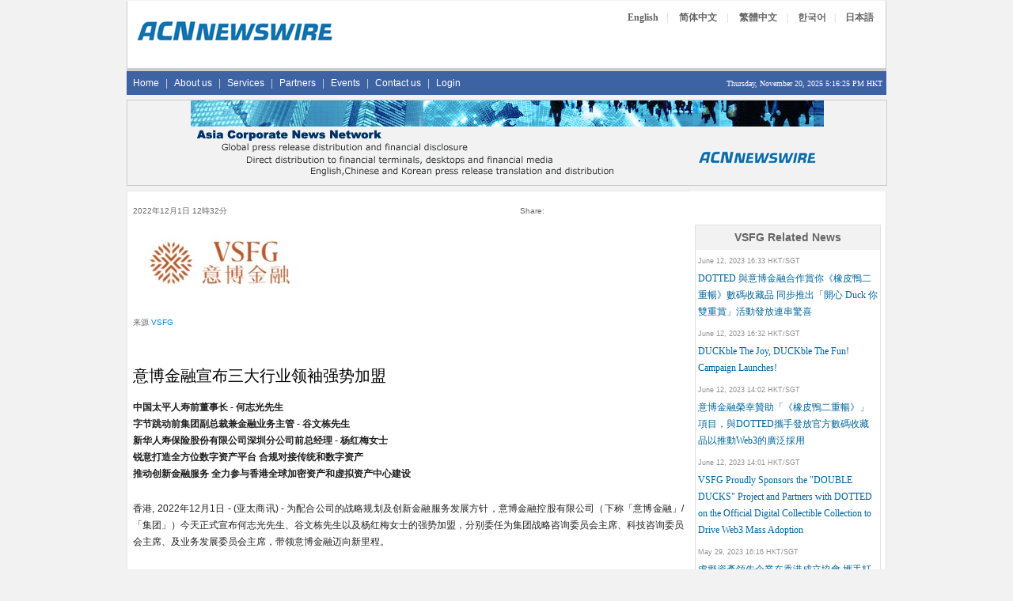

--- FILE ---
content_type: text/html; Charset=utf-8
request_url: https://www.acnnewswire.com/press-release/simplifiedchinese/79610/
body_size: 24114
content:

<!-- include file = "companyinfo_inc.asp" -->

<!DOCTYPE HTML>
<html>
<head>
<title>意博金融宣布三大行业领袖强势加盟</title>
<meta charset="utf-8" />
<meta name="keywords" content="acn newswire" />
<meta name="description" content="为配合公司的战略规划及创新金融服务发展方针，意博金融控股有限公司（下称「意博金融」/「集团」）今天正式宣布何志光先生、谷文栋先生以及杨红梅女士的强势加盟，分别委任为集团战略咨询委员会主席、科技咨询委员会主席、及业务发展委员会主席，带领意博金融迈向新里程。" />
<link href="https://www.acnnewswire.com/bootstrap/css/bootstrap.min.css" rel="stylesheet">
<link href="https://www.acnnewswire.com/css/css.css" rel="stylesheet">
<script language="javascript" type="text/javascript" src="https://www.acnnewswire.com/scripts/jcn.js"></script>
<script type="text/javascript" src="https://www.acnnewswire.com/jquery/jquery-latest.min.js"></script>
<script type="text/javascript" src="https://www.acnnewswire.com/jquery/jquery.fancybox.pack.js?v=2.1.5"></script>
<link rel="stylesheet" type="text/css" href="https://www.acnnewswire.com/jquery/jquery.fancybox.css?v=2.1.5" media="screen">
<script type="text/javascript">

var weekdaystxt=["Sun", "Mon", "Tues", "Wed", "Thurs", "Fri", "Sat"]

function showLocalTime(container, servermode, offsetMinutes, displayversion){
if (!document.getElementById || !document.getElementById(container)) return
this.container=document.getElementById(container)
this.displayversion=displayversion
var servertimestring=(servermode=="s")? '11/20/2025 5:16:22 PM' : ''
this.localtime=this.serverdate=new Date(servertimestring)
this.localtime.setTime(this.serverdate.getTime()+offsetMinutes*60*1000) //add user offset to server time
this.updateTime()
this.updateContainer()
}

showLocalTime.prototype.updateTime=function(){
var thisobj=this
this.localtime.setSeconds(this.localtime.getSeconds()+1)
setTimeout(function(){thisobj.updateTime()}, 1000) //update time every second
}

showLocalTime.prototype.updateContainer=function(){
var thisobj=this
if (this.displayversion=="long")
this.container.innerHTML=this.localtime.toLocaleString()
else{
var hour=this.localtime.getHours()
var minutes=this.localtime.getMinutes()
var seconds=this.localtime.getSeconds()
var ampm=(hour>=12)? "PM" : "AM"
var dayofweek=weekdaystxt[this.localtime.getDay()]
//this.container.innerHTML=formatField(hour, 1)+":"+formatField(minutes)+":"+formatField(seconds)+" "+ampm+" ("+dayofweek+")"
this.container.innerHTML=formatField(hour, 1)+":"+formatField(minutes)+":"+formatField(seconds)+" "+ampm + " HKT"
}
setTimeout(function(){thisobj.updateContainer()}, 1000) //update container every second
}

function formatField(num, isHour){
if (typeof isHour!="undefined"){ //if this is the hour field
var hour=(num>12)? num-12 : num
return (hour==0)? 12 : hour
}
return (num<=9)? "0"+num : num//if this is minute or sec field
}
</script>

<style>
.leftTable {
    border-left: 1px solid #E7E6E6;
	border-right: none;
	border-top: 1px solid #E7E6E6;
	border-bottom: 1px solid #E7E6E6;
    background-color: #ffffff;
}
.rightside {
    border-left: none; 
    background-color: #ffffff;
    border-bottom: 1px solid #E7E6E6;
    border-right: 1px solid #E7E6E6;
}
</style>
<link rel="stylesheet" href="https://stackpath.bootstrapcdn.com/font-awesome/4.7.0/css/font-awesome.min.css">

</head>
<body>
<table class="container">
  <tr><td>
	<!-- Top -->
<table width="960" border="0" cellspacing="0" cellpadding="0" align="center">
  <tr>
  <td align="left">
<!-- ENGLISH -->

<tr><td>
<table width="960" border="0" cellspacing="0" cellpadding="0" align="center">
 <tr valign= "top">
  <td align="left">
<table width="100%" cellpadding="0" cellspacing="0" class="TopBanner_Border">
  <tr><td class="span6">
<Table width="96%" align="center">
<tr><td style="padding-bottom:18px;"></td></tr>
<tr><td>
  <a href="https://www.acnnewswire.com" title="Back to Home Page"><img src="/images/hp_top.gif" width="250" height="33" border=0></a>
  </td></tr>
<tr><td style="padding-bottom:18px;"></td></tr>
  </Table>
  </td>
  <td class="span6" align="right" valign="top">
  <table width="100%" cellpadding=0 cellspacing=0>
  <tr><td>
  <table width="70%" align="right" style="margin-top:10px;">
  <tr valign="top" height="">
  <td align="center" class="langBtn"><a href="https://en.acnnewswire.com" class="NlangBtnLNK" title="English">English</a></td>
  <td class="langBtn1">|</td>
  <td class="langBtn" align="center"><a href="https://ch.acnnewswire.com" class="NlangBtnLNK" title="Simp. Chinese">简体中文</a></td>
  <td class="langBtn1">|</td>
  <td class="langBtn" align="center"><a href="https://ct.acnnewswire.com" class="NlangBtnLNK" title="Trad. Chinese">繁體中文</a></td>
  <td class="langBtn1">|</td>
  <td align="center" class="langBtn"><a href="https://kr.acnnewswire.com" class="NlangBtnLNK" title="Korean">한국어</a></td>
  <td class="langBtn1">|</td>
  <td align="center" class="langBtn"><a href="https://www.jcnnewswire.com/japanese/" target="_blank" class="NlangBtnLNK" title="Japanese">日本語</a></td>
  </tr>
  </table>
</td></tr>
</table>
  </td>
  </tr>
   <tr><td style="padding-bottom:5px;" colspan="2"></td></tr>
  </table>
   </td>
  </tr>
<tr><td style="padding-bottom:3px;background-color:#ccc;"></td></tr>
  <tr><td bgcolor="#3e63a5">
  <div class="row">
<span class="span12">
<div class="navbar">
    <ul class="nav">
      <li><a href="/" title="Home">Home</a></li>
		<li class="line">|</li>
      <li><a href="/aboutus/" title="About us">About us</a></li>
	  <li class="line">|</li>
      <li><a href="/services/" title="Services">Services</a></li>
	  <li class="line">|</li>
	  <li><a href="/partners/" title="Partners">Partners</a></li>
	  <li class="line">|</li>
	  <li><a href="/allevents/" title="Events">Events</a></li>
	  <li class="line">|</li>
	  <li><a href="/contactus/" title="Contact us">Contact us</a></li>
	  <li class="line">|</li>
	  <li><a href="/client/login.aspx" title="Login">Login</a></li>
    </ul>
	<ul class="nav pull-right">
	<li>
	<span style="font-family:verdana;font-size:10px;color:#fff;">Thursday, November 20, 2025 
  <!--Live Time-->
  <span id="timecontainer"></span>
  <script type="text/javascript">
  //new showLocalTime("timecontainer", "s", -60, "short")
	new showLocalTime("timecontainer", "s", 0, "short")
  </script>
  </span>
	</li>
	</ul>
</div>
</span>
</div>
</td></tr> 
<tr><td style="padding: 3px;"></td></tr>

<tr><td align="center" bgcolor="#f2f2f2" style="border:1px solid #cccccc;height:104px;">
<img src="/images/banners/acn_banner.gif" width="800" height="100">
</td></tr>
<tr><td style="padding: 3px;"></td></tr>
	<!-- Body -->
  <tr><td><table width="960"  border="0" cellspacing="0" cellpadding="0" class="borderLine">
  <tr valign="top">
  <td class="span8-1 leftTable">
<table cellpadding="4">
<tr valign="top"><td>
<table class="bodytext">
<tr><td style="padding: 3px;"></td></tr>


<tr><td>
<table cellpadding="0" cellspacing="0" width="100%" align="center" style="font-size:10px;font-weight:none;color:#666;"><tr><td><table cellpadding="0" cellspacing="0" width="100%"><tr><td width="50%">2022年12月1日 12時32分</td><td align="right" width="50%"><table width="60%" align="right"><tr><td style="font-size:10px;font-weight:none;color:#666;">Share: </td><td align="right"><div class="addthis_toolbox addthis_default_style"><a class="addthis_button_facebook"></a><a class="addthis_button_twitter"></a><a class="addthis_button_email"></a><a class="addthis_button_google"></a><a class="addthis_button_linkedin"></a><a class="addthis_button_compact"></a></div><script type="text/javascript">var addthis_config = {"data_track_clickback":true};</script><script type="text/javascript" src="https://s7.addthis.com/js/250/addthis_widget.js#pubid=jcnnewswire"></script></td></tr></table></td></tr></table></td></tr><tr><td style="padding: 3px;"></td></tr><tr><td align="left"><img src=https://www.acnnewswire.com/images/company/VSFG.jpg>&nbsp;&nbsp;&nbsp;&nbsp;</td></tr><tr><td style="padding: 3px;"></td></tr><tr><td><BR>来源 <a href ="http://www.vsfg.com" target="_blank">VSFG</a> </td></tr><tr><td style="padding: 3px;"></td></tr></table>
</td></tr>
<tr><td style="padding: 5x;"></td></tr>
<tr><td class="header">意博金融宣布三大行业领袖强势加盟</td></tr>



<tr><td style="padding: 5px;"></td></tr>
<tr><td><b>中国太平人寿前董事长 - 何志光先生<BR />字节跳动前集团副总裁兼金融业务主管 - 谷文栋先生<BR />新华人寿保险股份有限公司深圳分公司前总经理 - 杨红梅女士<BR />锐意打造全方位数字资产平台 合规对接传统和数字资产 <BR />推动创新金融服务 全力参与香港全球加密资产和虚拟资产中心建设<BR /></b></td></tr>


<tr><td>
		
		<BR>		
		<span class="bodytext">香港, 2022年12月1日&nbsp;-&nbsp;(亚太商讯)&nbsp;-&nbsp;</span>为配合公司的战略规划及创新金融服务发展方针，意博金融控股有限公司（下称「意博金融」/「集团」）今天正式宣布何志光先生、谷文栋先生以及杨红梅女士的强势加盟，分别委任为集团战略咨询委员会主席、科技咨询委员会主席、及业务发展委员会主席，带领意博金融迈向新里程。<div align="center"><table align="center" border="0" cellpadding="5"><tr><td align="center"><br /><a id="single_1" href="https://www.acnnewswire.com/topimg/Low_VSFG202212011.jpg" title="意博金融战略咨询委员会主席何志光先生"><img border="0" src="/topimg/Low_VSFG202212011.jpg"></a></td></tr><tr><td align="center"><small>意博金融战略咨询委员会主席何志光先生</small></td></tr><tr><td align="center"><br /><a id="single_1" href="https://www.acnnewswire.com/topimg/Low_VSFG202212012.jpg" title="意博金融科技咨询委员会主席谷文栋先生"><img border="0" src="/topimg/Low_VSFG202212012.jpg"></a></td></tr><tr><td align="center"><small>意博金融科技咨询委员会主席谷文栋先生</small></td></tr><tr><td align="center"><br /><a id="single_1" href="https://www.acnnewswire.com/topimg/Low_VSFG202212013.jpg" title="意博金融业务发展委员会主席杨红梅女士"><img border="0" src="/topimg/Low_VSFG202212013.jpg"></a></td></tr><tr><td align="center"><small>意博金融业务发展委员会主席杨红梅女士</small></td></tr><tr><td align="center"><br /><a id="single_1" href="https://www.acnnewswire.com/topimg/Low_VSFG202212014.jpg" title="意博金融主席诸承誉先生"><img border="0" src="/topimg/Low_VSFG202212014.jpg"></a></td></tr><tr><td align="center"><small>意博金融主席诸承誉先生</small></td></tr></table></div><BR />意博金融战略咨询委员会主席何志光先生是国内保险业的领军人物，在业内享负盛名，曾在人保、平安、太平、新华等大型保险集团公司担任领导层核心职务，掌管公司战略及营运部署。他曾帮助平安集团开拓在上海的寿险业务，如今他带领的团队在业内仍被誉为保险界的“黄埔军师”。何先生离开平安后又领导筹建了太平人寿。在何先生的领导下，太平人寿持续创造业绩辉煌，不仅“太平人寿速度”一度成为业界佳话，个险团队批量出品百万精英，业务品质超越IQA，至今太平的团队组织在行业依旧保持强大的组织战斗力。何先生现任康养产业联盟轮值会长，深入研究国内康养行业，整合金融及康养产业上下游的产品与服务资源。意博金融在何先生的带领下，相信不论在集团战略或营运方针上，均会提升至另一高度。<BR /><BR />被委任为意博金融科技咨询委员会主席的谷文栋先生是国内互联网金融和金融科技领域的领军人物，在推动国内推荐引擎算法与机器学习在国内企业的发展作出了巨大贡献。谷先生曾创立了面向推荐引擎领域的专业技术社区ResysChina，举办了「ResysChina推荐技术大会」，为当时推荐引擎算法尚未普及的中国互联网业界提供了一个高质量的技术讨论平台，可见谷先生的高瞻远见。2017年谷先生加入字节跳动集团，任职集团副总裁分管开拓公司的金融业务，谷先生在个性化与大数据驱动的互联网金融创新产品研发拥有丰富的经验，他的加入促使字节跳动在移动支付与消费金融业务的布局节奏不断加快，在任职期间孵化出了数个金融创新项目。谷先生将引领意博金融结合科技与金融，打造全方位数字科技平台，推动金融创新。<BR /><BR />另被委任为意博金融业务发展委员会主席的杨红梅女士职业生涯起步于交行，1990年进入保险行业，先后转战于太平洋寿险、平安人寿、中德安联人寿。2010年，杨女士加盟新华保险，历任总公司培训部、机构管理部总经理、深圳分公司总经理。近30年寿险职业生涯中，杨女士曾获得「中国平安三级荣誉勋章 」 、 「优秀营销部经理 」 、 「2008年中国十大保险经理人」等荣誉。杨女士主要在业务团队建设、体系化管理、业绩突破方面具有多年的实战经验，特别是其在带领绩优团队在客群定位、经营战略、全资产管理配置方面的前瞻性规划，对业内外优秀人才形成强烈吸引。在杨女士的带领下，其团队和意博金融将结合互补，相信可为集团的私人财富和家族办公室业务的发展注入强力血液，加强集团整体作战能力。<BR /><BR />意博金融主席诸承誉先生对三位行业领袖的加盟深表兴奋，相信在几位主席的带领下，意博金融在集团战略、技术沉淀以及业务发展各个维度都将迈向一个新高度，更可推动金融创新，身体力行支持香港虚拟资产及金融科技发展。「何志光先生、谷文栋先生和杨红梅女士均是业内举足轻重的人物。凭借他们的丰富经验、高瞻视野及独到的市场触觉，将引领我们更有效地连接传统资产和数字资产，对我们整体业务布局将会有一大突破。」诸先生续称。<BR /><BR />香港特别行政区财经事务及库务局 （「财库局」） 早前发表的政策宣言，阐明了政府对香港发展蓬勃的虚拟资产行业和生态圈的政策立场和方针。意博金融已与三位行业领袖达成初步共识，如何充分发挥自身综合实力，锐意打造全方位数字科技平台，合规地连接传统资产和数字资产; 同时2022年行政长官施政报告特别提到家族办公室是资产及财富管理行业的重要增长领域，意博金融将不遗余力在相关产品设计、团队储备等方面继续加强力量、全力参与到香港成为全球数字资产中心的建设工作中。<BR /><BR />关于意博金融<BR /><BR />意博金融控股有限公司（「意博金融」）是一间总部设于香港的环球金融服务平台。<BR /><BR />2020年6月，意博金融成为香港首家获香港证券及期货事务监察委员会（「证监会」）批准的数字资产管理人，可管理高达100%比例的加密资产投资组合;公司一直致力于研究和开发在合规监管框架下可以连接传统和虚拟资产的产品及服务，帮助个人客户和机构有序配置资产在数字虚拟世界，特别是在Web 3.0和元宇宙领域上，更与关联公司一同致力积极开发、筛选和提供相关服务，全力支持香港建设全球数字和虚拟资产中心。有关意博金融的其他资料，请浏览 <a href="https://www.vsfg.com" Target=_BLANK>www.vsfg.com</a>。<BR /><BR />传媒查询：<BR />高斯薇女士 （Ms. Natalie Ko）<BR />意博金融市场及产品部总监 <BR />电话：+852 3589 6934/ +852 9611 4111<BR />电邮：<a href="mailto:natalie.ko@vsfg.com" Target=_BLANK>natalie.ko@vsfg.com</a><BR />


	<!-- ########################## Contact #############################-->

		<!-- ########################## END Contact #############################-->

<br /><br />
<span class="smallbodytext">
<i>话题&nbsp;Press release summary</i>

<i><BR>来源 <a href ="http://www.vsfg.com" target="_blank">VSFG</a> </i><br>


<i>部门&nbsp;<a href="https://www.acnnewswire.com/acn/ReleaseByIndustry/IndustryRelease.aspx?secid=108&lid=0">Daily Finance</a></i>

<br><i><a href="https://www.acnnewswire.com">https://www.acnnewswire.com</a></i>
<BR><i>From the Asia Corporate News Network</i>
</span>
<BR><br><p class=bodytext><i>Copyright &copy; 2025 ACN Newswire. All rights reserved. A division of Asia Corporate News Network.</i></p>
 </span>
	</P>	 
		</td>
		</tr>
<tr><td>

<table width="100%"><tr><td>
<!-- AddThis Button BEGIN -->
<div class="addthis_toolbox addthis_default_style addthis_32x32_style">
<!--<a class="addthis_button_facebook_like" fb:like:layout="button_count"></a>-->
<a class="addthis_button_facebook"></a>
<a class="addthis_button_twitter"></a>
<a class="addthis_button_email"></a>
<a class="addthis_button_google"></a>
<a class="addthis_button_linkedin"></a>
<a class="addthis_button_compact"></a>
</div>
<script type="text/javascript">var addthis_config = {"data_track_clickback":true};</script>
<script type="text/javascript" src="https://s7.addthis.com/js/250/addthis_widget.js#pubid=jcnnewswire"></script>
<!-- AddThis Button END -->
</td></tr></table>

</td></tr>

</table></td></tr>


<tr><td align="center">
<a href="https://www.jcnnewswire.com" Alt="JCN Newswire" target="_blank">
<img src="https://www.acnnewswire.com/images/banners/jcn_banner_ads_eng.gif" width=468 height=60 border=0></a>
</td></tr>
<tr><td style="padding:7px;"></td></tr>



</table>
	</td>
    <td class="span4-1 rightside">
    
<table width="100%" cellpadding="0" cellspacing="0" border="0" bgcolor="#FFFFFF" height="70">
	<tr><td>&nbsp;</td></tr>
	
	<tr><Td>


<!--AttachFile-->


<br />


<table cellpadding="3" cellspacing="2" width="95%" align="center" style="border:1px solid #E3E2E2;">
<tr><td class="TableHeadText" align="center">VSFG Related News</td></tr>
<tr><td style="padding: 3px;"></td></tr>

<tr><td class="note">June 12, 2023 16:33 HKT/SGT</td></tr>
<tr><td><a href="http://www.acnnewswire.com/press-release/traditionalchinese/84556/dotted-與意博金融合作賞你《橡皮鴨二重暢》數碼收藏品-同步推出「開心-duck-你雙重賞」活動發放連串驚喜" class="newslink">DOTTED 與意博金融合作賞你《橡皮鴨二重暢》數碼收藏品 同步推出「開心 Duck 你雙重賞」活動發放連串驚喜</td></tr>
<tr><td style="padding: 3px;"></td></tr>

<tr><td class="note">June 12, 2023 16:32 HKT/SGT</td></tr>
<tr><td><a href="http://www.acnnewswire.com/press-release/english/84555/duckble-the-joy,-duckble-the-fun!-campaign-launches!" class="newslink">DUCKble The Joy, DUCKble The Fun! Campaign Launches!</td></tr>
<tr><td style="padding: 3px;"></td></tr>

<tr><td class="note">June 12, 2023 14:02 HKT/SGT</td></tr>
<tr><td><a href="http://www.acnnewswire.com/press-release/traditionalchinese/84554/意博金融榮幸贊助「《橡皮鴨二重暢》」項目，與dotted攜手發放官方數碼收藏品以推動web3的廣泛採用" class="newslink">意博金融榮幸贊助「《橡皮鴨二重暢》」項目，與DOTTED攜手發放官方數碼收藏品以推動Web3的廣泛採用</td></tr>
<tr><td style="padding: 3px;"></td></tr>

<tr><td class="note">June 12, 2023 14:01 HKT/SGT</td></tr>
<tr><td><a href="http://www.acnnewswire.com/press-release/english/84553/vsfg-proudly-sponsors-the-"double-ducks"-project-and-partners-with-dotted-on-the-official-digital-collectible-collection-to-drive-web3-mass-adoption" class="newslink">VSFG Proudly Sponsors the "DOUBLE DUCKS" Project and Partners with DOTTED on the Official Digital Collectible Collection to Drive Web3 Mass Adoption</td></tr>
<tr><td style="padding: 3px;"></td></tr>

<tr><td class="note">May 29, 2023 16:16 HKT/SGT</td></tr>
<tr><td><a href="http://www.acnnewswire.com/press-release/traditionalchinese/84252/虛擬資產領先企業在香港成立協會-攜手打造合作交流平台-同時推動在商業創新與穩健保障之間取得最佳平衡" class="newslink">虛擬資產領先企業在香港成立協會 攜手打造合作交流平台 同時推動在商業創新與穩健保障之間取得最佳平衡</td></tr>
<tr><td style="padding: 3px;"></td></tr>

<tr><td align="center"><a href="/company_news/7576/意博金融控股有限公司" class="notelink"><b>More news >></b></a></td></tr>
<tr><td align="center" style="padding: 3px;"></td></tr>
</table>

</Td></tr>
</table>

<table width="100%"  border="0" cellspacing="0" cellpadding="0">
<tr><td style="padding: 3px;"></td></tr>
</table>
	</td>
  </tr>
</table>
<!--Footer-->
<table width="100%"  border="0" cellspacing="0" cellpadding="0">
<tr><td style="padding: 3px;"></td></tr>
</table>
	</td>
  </tr>
  <tr><td><table width="960" cellpadding="0" cellspacing="0"  align="center" border="0">
<tr height=20 valign="middle"><td bgcolor="#3e63a5" align="center" colspan="2"><span class="fotter">Copyright &copy; 2025 ACN Newswire - Asia Corporate News Network</span></td></tr>
<tr>
<td class="span8">
<table width="100%">
<tr><td colspan=5 bgcolor="#f2f2f2" style="padding-bottom:5px;"></td></tr>

 <tr><td align="center" class="fotter">
 <span class="afoter"><font color="#808080">
<a href="/" title="Home">Home</a> | <a href="/aboutus/" title="About us">About us</a> | <a href="/services/" title="Services">Services</a> | <a href="/partners/" title="Partners">Partners</a> | <a href="/allevents/" title="Events">Events</a> | <a href="/client/login.aspx" title="Login">Login</a>  | <a href="/contactus/" title="Contact us">Contact us</a>  | <a href="/cookies/" title="Cookies Policy">Cookies Policy</a> | <a href="/privacy/" title="Privacy Policy">Privacy Policy</a> | <a href="/disclaimer/" title="Disclaimer">Disclaimer</a> | <a href="/terms/" title="Terms of Use">Terms of Use</a> | <a href="/rss/" title="RSS">RSS</a></font></span>
</td></tr>
<tr><td colspan=5 bgcolor="#f2f2f2" style="padding-bottom:2px;"></td></tr>
<tr><td align="center">
<span class="fotter"><font color="gray">
US: +1 214 890 4418 | China: +86 181 2376 3721 | Hong Kong: +852 8192 4922 | Singapore: +65 6549 7068 |  Tokyo: +81 3 6859 8575</font>
</span>
 </td></tr>
 <tr><td colspan=5 bgcolor="#f2f2f2" style="padding-bottom:5px;"></td></tr>
 </td>
  </tr></table>
  </td>
 <td class="span4" align="center"><br />&nbsp;
 <a href="https://twitter.com/acnnewswire" target="_blank"><i class="fa-brands fa-square-x-twitter fa-lg"></i></a>&nbsp;
 <a href="https://www.facebook.com/acnnewswire" target="_blank"><i class="fa-brands fa-facebook-f fa-lg"></i></a>&nbsp;
  <a href="https://www.linkedin.com/company/acnnewswire/" target="_blank"><i class="fa-brands fa-linkedin fa-lg"></i></a>&nbsp;
 <a href="/rss"><i class="fa-solid fa-square-rss fa-lg"></i></a>
 </td>
</tr>
</table>

<script src="https://kit.fontawesome.com/9e8b40900a.js" crossorigin="anonymous"></script>
</td></tr>
</table>
	<script type="text/javascript">
	$(document).ready(function() {
	    $("#single_1").fancybox({
	          helpers: {
	              title : {
	                  type : 'float'
	              }
	          }
	      });
	});
	</script>
<script>
  (function(i,s,o,g,r,a,m){i['GoogleAnalyticsObject']=r;i[r]=i[r]||function(){
  (i[r].q=i[r].q||[]).push(arguments)},i[r].l=1*new Date();a=s.createElement(o),
  m=s.getElementsByTagName(o)[0];a.async=1;a.src=g;m.parentNode.insertBefore(a,m)
  })(window,document,'script','https://www.google-analytics.com/analytics.js','ga');

  ga('create', 'UA-568736-5', 'auto');
  ga('send', 'pageview');

</script>

</body>
</html>


--- FILE ---
content_type: application/javascript
request_url: https://www.acnnewswire.com/scripts/jcn.js
body_size: 2336
content:
function disppict(url) {
				    win=window.open(url,"win","toolbar=yes,location=no,directories=no,status=no,menubar=no,scrollbars=yes,resizable=no,WIDTH=640,HEIGHT=480")
				    if (navigator.appName != "Microsoft Internet Explorer")
				        win.focus()
}

function dispHTML(url) {
				    win=window.open(url,"win","toolbar=no,location=no,directories=no,status=no,titlebar=no,menubar=no,scrollbars=yes,WIDTH=865")
				    if (navigator.appName != "Microsoft Internet Explorer")
				        win.focus()
}
function dispSearch(url) {
				    win=window.open(url,"win","toolbar=no,location=no,status=no,resizable=no,directories=no,status=no,titlebar=no,menubar=no,alwaysRaised=1,scrollbars=yes,WIDTH=250,HEIGHT=250")
				    if (navigator.appName != "Microsoft Internet Explorer")
				        win.focus()
					
}

function OpenPopup(htmlfile)
	{
	window.open(htmlfile, "myWin", "status=no,scrollbars=yes,status=yes,resizable=yes,width=660,height=660");
	window.event.cancelBubble = true;
	window.event.returnValue = false;
	}

function printord(url) {
	win=window.open(url,"win","toolbar=yes,location=no,directories=no,status=no,menubar=no,scrollbars=yes,resizable=yes,WIDTH=640,HEIGHT=480")
	if (navigator.appName != "Microsoft Internet Explorer")
		win.focus()
}

function getdate() {
var Days = new Array('Sunday','Monday','Tuesday','Wednesday',
       'Thursday','Friday','Saturday'); 
var Months = new Array('January','February','March','April','May',
	'June','July','August','September','October','November','December');
var today = new Date();
var Year = takeYear(today);
var Month = leadingZero(today.getMonth()+1);
var DayName = Days[today.getDay()];
var MonthName = Months[today.getMonth()];
var Day = leadingZero(today.getDate()); 
var Hours = today.getHours();
var ampm = "am";

if (Hours == 0) Hours = 12;

if (Hours > 11)
       ampm = "pm";
if (Hours > 12)
       Hours -= 12;
Hours = leadingZero(Hours); 

var Minutes = leadingZero(today.getMinutes());
var Seconds = leadingZero(today.getSeconds()); 

//return (Hours + ':' + Minutes + ':' + Seconds + ' '
//      + MonthName + ' ' +  DayName + ' ' + Day + '-' + Month + '-' + Year); 

return (DayName + ', ' + MonthName + ' ' + Day + ', ' + Year); 
}
function takeYear(theDate)
{
       x = theDate.getYear();
       var y = x % 100;
       y += (y < 38) ? 2000 : 1900;
       return y;
} 
function leadingZero(nr)
{
       if (nr < 10) nr = "0" + nr;
       return nr;
} 